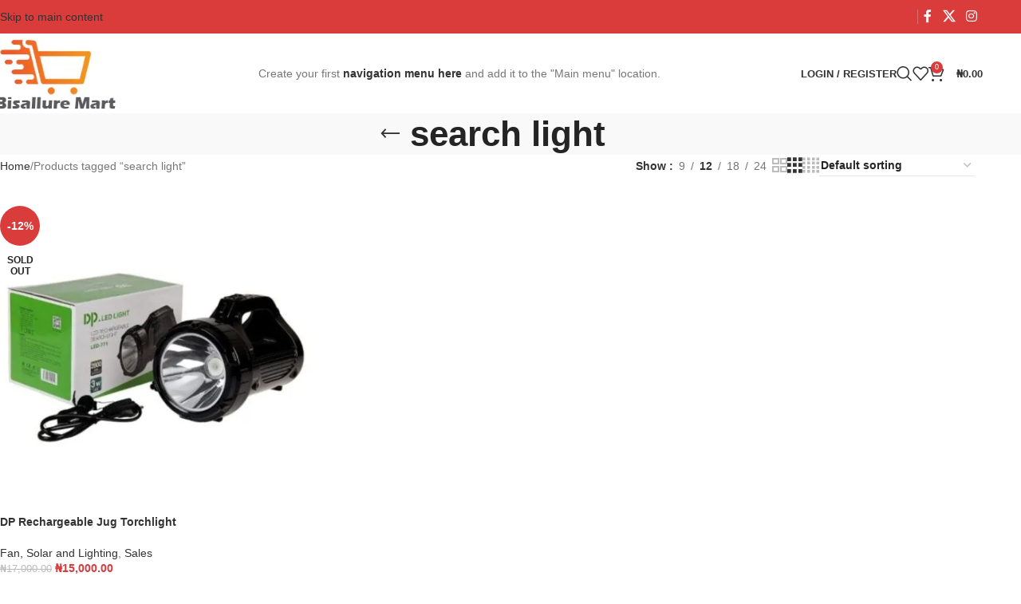

--- FILE ---
content_type: text/html; charset=UTF-8
request_url: https://bisalluremart.com.ng/product-tag/search-light/
body_size: 17887
content:
<!DOCTYPE html><html lang="en-US"><head><script data-no-optimize="1">var litespeed_docref=sessionStorage.getItem("litespeed_docref");litespeed_docref&&(Object.defineProperty(document,"referrer",{get:function(){return litespeed_docref}}),sessionStorage.removeItem("litespeed_docref"));</script> <meta charset="UTF-8"><link rel="profile" href="https://gmpg.org/xfn/11"><link rel="pingback" href="https://bisalluremart.com.ng/xmlrpc.php"><title>search light &#8211; Bisallure Mart</title><meta name='robots' content='max-image-preview:large' /><link rel='dns-prefetch' href='//stats.wp.com' /><link rel='dns-prefetch' href='//fonts.googleapis.com' /><link rel="alternate" type="application/rss+xml" title="Bisallure Mart &raquo; Feed" href="https://bisalluremart.com.ng/feed/" /><link rel="alternate" type="application/rss+xml" title="Bisallure Mart &raquo; Comments Feed" href="https://bisalluremart.com.ng/comments/feed/" /><link rel="alternate" type="application/rss+xml" title="Bisallure Mart &raquo; search light Tag Feed" href="https://bisalluremart.com.ng/product-tag/search-light/feed/" /><link data-optimized="2" rel="stylesheet" href="https://bisalluremart.com.ng/wp-content/litespeed/css/5c9e067efd3bd62724f80675130091ea.css?ver=95af8" /> <script type="litespeed/javascript" data-src="https://bisalluremart.com.ng/wp-includes/js/jquery/jquery.min.js" id="jquery-core-js"></script> <script type="text/javascript" src="https://stats.wp.com/s-202603.js" id="woocommerce-analytics-js" defer="defer" data-wp-strategy="defer"></script> <link rel="https://api.w.org/" href="https://bisalluremart.com.ng/wp-json/" /><link rel="alternate" title="JSON" type="application/json" href="https://bisalluremart.com.ng/wp-json/wp/v2/product_tag/1996" /><link rel="EditURI" type="application/rsd+xml" title="RSD" href="https://bisalluremart.com.ng/xmlrpc.php?rsd" /><meta name="generator" content="WordPress 6.9" /><meta name="generator" content="WooCommerce 10.4.3" /><meta name="viewport" content="width=device-width, initial-scale=1.0, maximum-scale=1.0, user-scalable=no">
<noscript><style>.woocommerce-product-gallery{ opacity: 1 !important; }</style></noscript><meta name="generator" content="Elementor 3.34.0; features: additional_custom_breakpoints; settings: css_print_method-external, google_font-enabled, font_display-auto"><link rel="icon" href="https://bisalluremart.com.ng/wp-content/uploads/2019/11/cropped-bis-logo-32x32.png" sizes="32x32" /><link rel="icon" href="https://bisalluremart.com.ng/wp-content/uploads/2019/11/cropped-bis-logo-192x192.png" sizes="192x192" /><link rel="apple-touch-icon" href="https://bisalluremart.com.ng/wp-content/uploads/2019/11/cropped-bis-logo-180x180.png" /><meta name="msapplication-TileImage" content="https://bisalluremart.com.ng/wp-content/uploads/2019/11/cropped-bis-logo-270x270.png" /></head><body class="archive tax-product_tag term-search-light term-1996 wp-theme-woodmart theme-woodmart woocommerce woocommerce-page woocommerce-no-js wrapper-full-width  categories-accordion-on woodmart-archive-shop woodmart-ajax-shop-on sticky-toolbar-on elementor-default elementor-kit-14810"><div class="wd-skip-links">
<a href="#main-content" class="wd-skip-content btn">
Skip to main content			</a></div><div class="wd-page-wrapper website-wrapper"><header class="whb-header whb-header_325991 whb-sticky-shadow whb-scroll-stick whb-sticky-real"><div class="whb-main-header"><div class="whb-row whb-top-bar whb-not-sticky-row whb-with-bg whb-without-border whb-color-light whb-flex-flex-middle"><div class="container"><div class="whb-flex-row whb-top-bar-inner"><div class="whb-column whb-col-left whb-column5 whb-visible-lg whb-empty-column"></div><div class="whb-column whb-col-center whb-column6 whb-visible-lg whb-empty-column"></div><div class="whb-column whb-col-right whb-column7 whb-visible-lg"><div class="wd-header-divider wd-full-height whb-hvo7pk2f543doxhr21h5"></div><div
class=" wd-social-icons wd-style-default social-follow wd-shape-circle  whb-43k0qayz7gg36f2jmmhk color-scheme-light text-center">
<a rel="noopener noreferrer nofollow" href="https://www.facebook.com/bisallurestore/" target="_blank" class=" wd-social-icon social-facebook" aria-label="Facebook social link">
<span class="wd-icon"></span>
</a>
<a rel="noopener noreferrer nofollow" href="https://twitter.com/BisallureM" target="_blank" class=" wd-social-icon social-twitter" aria-label="X social link">
<span class="wd-icon"></span>
</a>
<a rel="noopener noreferrer nofollow" href="https://instagram.com/bisalluremart" target="_blank" class=" wd-social-icon social-instagram" aria-label="Instagram social link">
<span class="wd-icon"></span>
</a></div></div><div class="whb-column whb-col-mobile whb-column_mobile1 whb-hidden-lg"><div
class=" wd-social-icons wd-style-default social-follow wd-shape-circle  whb-gcq39di99c7lvyf6qrzz color-scheme-light text-center">
<a rel="noopener noreferrer nofollow" href="https://www.facebook.com/bisallurestore/" target="_blank" class=" wd-social-icon social-facebook" aria-label="Facebook social link">
<span class="wd-icon"></span>
</a>
<a rel="noopener noreferrer nofollow" href="https://twitter.com/BisallureM" target="_blank" class=" wd-social-icon social-twitter" aria-label="X social link">
<span class="wd-icon"></span>
</a>
<a rel="noopener noreferrer nofollow" href="https://instagram.com/bisalluremart" target="_blank" class=" wd-social-icon social-instagram" aria-label="Instagram social link">
<span class="wd-icon"></span>
</a></div></div></div></div></div><div class="whb-row whb-general-header whb-sticky-row whb-without-bg whb-without-border whb-color-dark whb-flex-flex-middle"><div class="container"><div class="whb-flex-row whb-general-header-inner"><div class="whb-column whb-col-left whb-column8 whb-visible-lg"><div class="site-logo whb-gs8bcnxektjsro21n657 wd-switch-logo">
<a href="https://bisalluremart.com.ng/" class="wd-logo wd-main-logo" rel="home" aria-label="Site logo">
<img data-lazyloaded="1" src="[data-uri]" width="196" height="112" data-src="https://bisalluremart.com.ng/wp-content/uploads/2019/11/bis-logo.jpg" class="attachment-full size-full" alt="" style="max-width:220px;" decoding="async" data-srcset="https://bisalluremart.com.ng/wp-content/uploads/2019/11/bis-logo.jpg 196w, https://bisalluremart.com.ng/wp-content/uploads/2019/11/bis-logo-150x86.jpg 150w" data-sizes="(max-width: 196px) 100vw, 196px" />	</a>
<a href="https://bisalluremart.com.ng/" class="wd-logo wd-sticky-logo" rel="home">
<img data-lazyloaded="1" src="[data-uri]" width="196" height="112" data-src="https://bisalluremart.com.ng/wp-content/uploads/2019/11/bis-logo.jpg" class="attachment-full size-full" alt="" style="max-width:220px;" decoding="async" data-srcset="https://bisalluremart.com.ng/wp-content/uploads/2019/11/bis-logo.jpg 196w, https://bisalluremart.com.ng/wp-content/uploads/2019/11/bis-logo-150x86.jpg 150w" data-sizes="(max-width: 196px) 100vw, 196px" />		</a></div></div><div class="whb-column whb-col-center whb-column9 whb-visible-lg"><nav class="wd-header-nav wd-header-main-nav text-center wd-design-1 whb-p2ohnqzt7vyqtiguoc50" role="navigation" aria-label="Main navigation"><div class="create-nav-msg">
Create your first <a href="https://bisalluremart.com.ng/wp-admin/nav-menus.php">navigation menu here</a> and add it to the "Main menu" location.</div></nav></div><div class="whb-column whb-col-right whb-column10 whb-visible-lg"><div class="wd-header-my-account wd-tools-element wd-event-hover wd-design-1 wd-account-style-text login-side-opener whb-vssfpylqqax9pvkfnxoz">
<a href="https://bisalluremart.com.ng/my-account/" title="My account">
<span class="wd-tools-icon">
</span>
<span class="wd-tools-text">
Login / Register			</span></a></div><div class="wd-header-search wd-tools-element wd-design-1 wd-style-icon wd-display-dropdown whb-9x1ytaxq7aphtb3npidp wd-event-hover" title="Search">
<a href="#" rel="nofollow" aria-label="Search">
<span class="wd-tools-icon">
</span><span class="wd-tools-text">
Search			</span></a><div class="wd-search-dropdown  wd-dropdown"><form role="search" method="get" class="searchform  wd-style-default woodmart-ajax-search" action="https://bisalluremart.com.ng/"  data-thumbnail="1" data-price="1" data-post_type="product" data-count="20" data-sku="0" data-symbols_count="3" data-include_cat_search="no" autocomplete="off">
<input type="text" class="s" placeholder="Search for products" value="" name="s" aria-label="Search" title="Search for products" required/>
<input type="hidden" name="post_type" value="product"><span tabindex="0" aria-label="Clear search" class="wd-clear-search wd-role-btn wd-hide"></span>
<button type="submit" class="searchsubmit">
<span>
Search		</span>
</button></form><div class="wd-search-results-wrapper"><div class="wd-search-results wd-dropdown-results wd-dropdown wd-scroll"><div class="wd-scroll-content"></div></div></div></div></div><div class="wd-header-wishlist wd-tools-element wd-style-icon wd-design-2 whb-a22wdkiy3r40yw2paskq" title="My Wishlist">
<a href="https://bisalluremart.com.ng/wishlist-3/" title="Wishlist products">
<span class="wd-tools-icon">
</span><span class="wd-tools-text">
Wishlist			</span></a></div><div class="wd-header-cart wd-tools-element wd-design-2 wd-event-hover whb-nedhm962r512y1xz9j06">
<a href="https://bisalluremart.com.ng/cart/" title="Shopping cart">
<span class="wd-tools-icon">
<span class="wd-cart-number wd-tools-count">0 <span>items</span></span>
</span>
<span class="wd-tools-text">
<span class="wd-cart-subtotal"><span class="woocommerce-Price-amount amount"><bdi><span class="woocommerce-Price-currencySymbol">&#8358;</span>0.00</bdi></span></span>
</span></a><div class="wd-dropdown wd-dropdown-cart"><div class="widget woocommerce widget_shopping_cart"><div class="widget_shopping_cart_content"></div></div></div></div></div><div class="whb-column whb-mobile-left whb-column_mobile2 whb-hidden-lg"><div class="wd-tools-element wd-header-mobile-nav wd-style-text wd-design-1 whb-g1k0m1tib7raxrwkm1t3">
<a href="#" rel="nofollow" aria-label="Open mobile menu">
<span class="wd-tools-icon">
</span><span class="wd-tools-text">Menu</span></a></div></div><div class="whb-column whb-mobile-center whb-column_mobile3 whb-hidden-lg"><div class="site-logo whb-lt7vdqgaccmapftzurvt">
<a href="https://bisalluremart.com.ng/" class="wd-logo wd-main-logo" rel="home" aria-label="Site logo">
<img data-lazyloaded="1" src="[data-uri]" width="196" height="112" data-src="https://bisalluremart.com.ng/wp-content/uploads/2019/11/bis-logo.jpg" class="attachment-full size-full" alt="" style="max-width:179px;" decoding="async" data-srcset="https://bisalluremart.com.ng/wp-content/uploads/2019/11/bis-logo.jpg 196w, https://bisalluremart.com.ng/wp-content/uploads/2019/11/bis-logo-150x86.jpg 150w" data-sizes="(max-width: 196px) 100vw, 196px" />	</a></div></div><div class="whb-column whb-mobile-right whb-column_mobile4 whb-hidden-lg"><div class="wd-header-cart wd-tools-element wd-design-5 wd-event-hover whb-trk5sfmvib0ch1s1qbtc">
<a href="https://bisalluremart.com.ng/cart/" title="Shopping cart">
<span class="wd-tools-icon">
<span class="wd-cart-number wd-tools-count">0 <span>items</span></span>
</span>
<span class="wd-tools-text">
<span class="wd-cart-subtotal"><span class="woocommerce-Price-amount amount"><bdi><span class="woocommerce-Price-currencySymbol">&#8358;</span>0.00</bdi></span></span>
</span></a><div class="wd-dropdown wd-dropdown-cart"><div class="widget woocommerce widget_shopping_cart"><div class="widget_shopping_cart_content"></div></div></div></div></div></div></div></div></div></header><div class="wd-page-content main-page-wrapper"><div class="wd-page-title page-title  page-title-default title-size-small title-design-centered color-scheme-dark with-back-btn" style=""><div class="wd-page-title-bg wd-fill"></div><div class="container"><div class="wd-title-wrapp"><div class="wd-back-btn wd-action-btn wd-style-icon"><a href="#" rel="nofollow noopener" aria-label="Go back"></a></div><h1 class="entry-title title">
search light</h1></div></div></div><main id="main-content" class="wd-content-layout content-layout-wrapper container wd-builder-off" role="main"><div class="wd-content-area site-content"><div class="woocommerce-notices-wrapper"></div><div class="shop-loop-head"><div class="wd-shop-tools"><nav class="wd-breadcrumbs woocommerce-breadcrumb" aria-label="Breadcrumb">				<a href="https://bisalluremart.com.ng" class="wd-last-link">
Home				</a>
<span class="wd-delimiter"></span>				<span class="wd-last">
Products tagged &ldquo;search light&rdquo;				</span></nav><p class="woocommerce-result-count" role="alert" aria-relevant="all" >
Showing the single result</p></div><div class="wd-shop-tools"><div class="wd-show-sidebar-btn wd-action-btn wd-style-text wd-burger-icon">
<a href="#" rel="nofollow">Show sidebar</a></div><div class="wd-products-per-page">
<span class="wd-label per-page-title">
Show			</span><a rel="nofollow noopener" href="https://bisalluremart.com.ng/product-tag/search-light/?per_page=9" class="per-page-variation">
<span>
9					</span>
</a>
<span class="per-page-border"></span>
<a rel="nofollow noopener" href="https://bisalluremart.com.ng/product-tag/search-light/?per_page=12" class="per-page-variation current-variation">
<span>
12					</span>
</a>
<span class="per-page-border"></span>
<a rel="nofollow noopener" href="https://bisalluremart.com.ng/product-tag/search-light/?per_page=18" class="per-page-variation">
<span>
18					</span>
</a>
<span class="per-page-border"></span>
<a rel="nofollow noopener" href="https://bisalluremart.com.ng/product-tag/search-light/?per_page=24" class="per-page-variation">
<span>
24					</span>
</a>
<span class="per-page-border"></span></div><div class="wd-products-shop-view products-view-grid">
<a rel="nofollow noopener" href="https://bisalluremart.com.ng/product-tag/search-light/?shop_view=grid&#038;per_row=2" class="shop-view per-row-2" aria-label="Grid view 2"></a>
<a rel="nofollow noopener" href="https://bisalluremart.com.ng/product-tag/search-light/?shop_view=grid&#038;per_row=3" class="shop-view current-variation per-row-3" aria-label="Grid view 3"></a>
<a rel="nofollow noopener" href="https://bisalluremart.com.ng/product-tag/search-light/?shop_view=grid&#038;per_row=4" class="shop-view per-row-4" aria-label="Grid view 4"></a></div><form class="woocommerce-ordering wd-style-underline wd-ordering-mb-icon" method="get">
<select name="orderby" class="orderby" aria-label="Shop order"><option value="menu_order"  selected='selected'>Default sorting</option><option value="popularity" >Sort by popularity</option><option value="date" >Sort by latest</option><option value="price" >Sort by price: low to high</option><option value="price-desc" >Sort by price: high to low</option>
</select>
<input type="hidden" name="paged" value="1" /></form></div></div><div class="wd-products-element"><div class="wd-sticky-loader wd-content-loader"><span class="wd-loader"></span></div><div class="products wd-products wd-grid-g grid-columns-3 elements-grid pagination-pagination title-line-two" data-source="main_loop" data-min_price="" data-max_price="" data-columns="3" style="--wd-col-lg:3;--wd-col-md:3;--wd-col-sm:2;--wd-gap-lg:20px;--wd-gap-sm:10px;"><div class="wd-product wd-with-labels wd-hover-alt wd-col product-grid-item product type-product post-18715 status-publish outofstock product_cat-fan-solar-and-lighting product_cat-sales product_tag-led-light product_tag-search-light product_tag-touch-light has-post-thumbnail sale shipping-taxable purchasable product-type-simple" data-loop="1" data-id="18715"><div class="product-wrapper"><div class="product-element-top wd-quick-shop">
<a href="https://bisalluremart.com.ng/product/dp-rechargeable-jug-torchlight/" class="product-image-link" tabindex="-1" aria-label="DP Rechargeable Jug Torchlight"><div class="product-labels labels-rounded"><span class="onsale product-label">-12%</span><span class="out-of-stock product-label">Sold out</span></div><img data-lazyloaded="1" src="[data-uri]" width="430" height="430" data-src="https://bisalluremart.com.ng/wp-content/uploads/2024/05/159574_1590220969-430x430.jpg" class="attachment-woocommerce_thumbnail size-woocommerce_thumbnail" alt="" decoding="async" fetchpriority="high" data-srcset="https://bisalluremart.com.ng/wp-content/uploads/2024/05/159574_1590220969-430x430.jpg 430w, https://bisalluremart.com.ng/wp-content/uploads/2024/05/159574_1590220969-300x300.jpg 300w, https://bisalluremart.com.ng/wp-content/uploads/2024/05/159574_1590220969-150x150.jpg 150w, https://bisalluremart.com.ng/wp-content/uploads/2024/05/159574_1590220969.jpg 600w" data-sizes="(max-width: 430px) 100vw, 430px" />		</a><div class="hover-img">
<img data-lazyloaded="1" src="[data-uri]" width="430" height="430" data-src="https://bisalluremart.com.ng/wp-content/uploads/2024/05/1685937564893502-430x430.jpg" class="attachment-woocommerce_thumbnail size-woocommerce_thumbnail" alt="" decoding="async" data-srcset="https://bisalluremart.com.ng/wp-content/uploads/2024/05/1685937564893502-430x430.jpg 430w, https://bisalluremart.com.ng/wp-content/uploads/2024/05/1685937564893502-300x300.jpg 300w, https://bisalluremart.com.ng/wp-content/uploads/2024/05/1685937564893502-800x800.jpg 800w, https://bisalluremart.com.ng/wp-content/uploads/2024/05/1685937564893502-150x150.jpg 150w, https://bisalluremart.com.ng/wp-content/uploads/2024/05/1685937564893502-768x768.jpg 768w, https://bisalluremart.com.ng/wp-content/uploads/2024/05/1685937564893502-700x700.jpg 700w, https://bisalluremart.com.ng/wp-content/uploads/2024/05/1685937564893502.jpg 1280w" data-sizes="(max-width: 430px) 100vw, 430px" /></div><div class="wd-buttons wd-pos-r-t"><div class="wd-compare-btn product-compare-button wd-action-btn wd-style-icon wd-compare-icon">
<a href="https://bisalluremart.com.ng/compare/" data-id="18715" rel="nofollow" data-added-text="Compare products">
<span class="wd-added-icon"></span>
<span class="wd-action-text">Add to compare</span>
</a></div><div class="quick-view wd-action-btn wd-style-icon wd-quick-view-icon">
<a
href="https://bisalluremart.com.ng/product/dp-rechargeable-jug-torchlight/"
class="open-quick-view quick-view-button"
rel="nofollow"
data-id="18715"
>Quick view</a></div><div class="wd-wishlist-btn wd-action-btn wd-style-icon wd-wishlist-icon">
<a class="" href="https://bisalluremart.com.ng/wishlist-3/" data-key="5fc76319c8" data-product-id="18715" rel="nofollow" data-added-text="Browse wishlist">
<span class="wd-added-icon"></span>
<span class="wd-action-text">Add to wishlist</span>
</a></div></div></div><div class="wd-product-header"><h3 class="wd-entities-title"><a href="https://bisalluremart.com.ng/product/dp-rechargeable-jug-torchlight/">DP Rechargeable Jug Torchlight</a></h3></div><div class="wd-product-cats">
<a href="https://bisalluremart.com.ng/product-category/home-office/fan-solar-and-lighting/" rel="tag">Fan, Solar and Lighting</a>, <a href="https://bisalluremart.com.ng/product-category/sales/" rel="tag">Sales</a></div><div class="wrap-price"><div class="swap-wrapp"><div class="swap-elements">
<span class="price"><del aria-hidden="true"><span class="woocommerce-Price-amount amount"><bdi><span class="woocommerce-Price-currencySymbol">&#8358;</span>17,000.00</bdi></span></del> <span class="screen-reader-text">Original price was: &#8358;17,000.00.</span><ins aria-hidden="true"><span class="woocommerce-Price-amount amount"><bdi><span class="woocommerce-Price-currencySymbol">&#8358;</span>15,000.00</bdi></span></ins><span class="screen-reader-text">Current price is: &#8358;15,000.00.</span></span><div class="wd-add-btn">
<a href="https://bisalluremart.com.ng/product/dp-rechargeable-jug-torchlight/" aria-describedby="woocommerce_loop_add_to_cart_link_describedby_18715" data-quantity="1" class="button product_type_simple add-to-cart-loop" data-product_id="18715" data-product_sku="" aria-label="Read more about &ldquo;DP Rechargeable Jug Torchlight&rdquo;" rel="nofollow" data-success_message=""><span>Read more</span></a>	<span id="woocommerce_loop_add_to_cart_link_describedby_18715" class="screen-reader-text">
</span></div></div></div></div></div></div></div></div></div></main></div><div class="wd-prefooter"><div class="container wd-entry-content"><div data-elementor-type="wp-post" data-elementor-id="1026" class="elementor elementor-1026"><section class="wd-negative-gap elementor-section elementor-top-section elementor-element elementor-element-26183f2 wd-section-stretch elementor-section-boxed elementor-section-height-default elementor-section-height-default" data-id="26183f2" data-element_type="section"><div class="elementor-container elementor-column-gap-extended"><div class="elementor-column elementor-col-25 elementor-top-column elementor-element elementor-element-f620a05" data-id="f620a05" data-element_type="column"><div class="elementor-widget-wrap elementor-element-populated"><div class="elementor-element elementor-element-d542960 wd-width-100 elementor-widget elementor-widget-wd_title" data-id="d542960" data-element_type="widget" data-widget_type="wd_title.default"><div class="elementor-widget-container"><div class="title-wrapper wd-set-mb reset-last-child wd-title-color-primary wd-title-style-default wd-title-size-small text-left"><div class="liner-continer"><h4 class="woodmart-title-container title wd-fontsize-m">FEATURED PRODUCTS</h4></div></div></div></div><div class="elementor-element elementor-element-fd8cb1b elementor-widget elementor-widget-wd_products_widget" data-id="fd8cb1b" data-element_type="widget" data-widget_type="wd_products_widget.default"><div class="elementor-widget-container"><div class="widget_products"><div class="widget woocommerce widget_products"><ul class="product_list_widget"><li>
<span class="widget-product-wrap">
<a href="https://bisalluremart.com.ng/product/devon-kings-pure-vegetable-oil-5l/" title="Devon Kings Pure Vegetable Oil - 5L" class="widget-product-img">
<img data-lazyloaded="1" src="[data-uri]" width="100" height="100" data-src="https://bisalluremart.com.ng/wp-content/uploads/2019/11/1-12-100x100.jpg" class="attachment-shop_thumbnail size-shop_thumbnail" alt="" decoding="async" loading="lazy" data-srcset="https://bisalluremart.com.ng/wp-content/uploads/2019/11/1-12-100x100.jpg 100w, https://bisalluremart.com.ng/wp-content/uploads/2019/11/1-12-430x430.jpg 430w, https://bisalluremart.com.ng/wp-content/uploads/2019/11/1-12-150x150.jpg 150w, https://bisalluremart.com.ng/wp-content/uploads/2019/11/1-12-300x300.jpg 300w, https://bisalluremart.com.ng/wp-content/uploads/2019/11/1-12-400x400.jpg 400w, https://bisalluremart.com.ng/wp-content/uploads/2019/11/1-12-30x30.jpg 30w, https://bisalluremart.com.ng/wp-content/uploads/2019/11/1-12-40x40.jpg 40w, https://bisalluremart.com.ng/wp-content/uploads/2019/11/1-12.jpg 680w" data-sizes="auto, (max-width: 100px) 100vw, 100px" />		</a>
<span class="widget-product-info">
<a href="https://bisalluremart.com.ng/product/devon-kings-pure-vegetable-oil-5l/" title="Devon Kings Pure Vegetable Oil - 5L" class="wd-entities-title">
Devon Kings Pure Vegetable Oil - 5L			</a>
<span class="price"><del aria-hidden="true"><span class="woocommerce-Price-amount amount"><bdi><span class="woocommerce-Price-currencySymbol">&#8358;</span>25,000.00</bdi></span></del> <span class="screen-reader-text">Original price was: &#8358;25,000.00.</span><ins aria-hidden="true"><span class="woocommerce-Price-amount amount"><bdi><span class="woocommerce-Price-currencySymbol">&#8358;</span>20,500.00</bdi></span></ins><span class="screen-reader-text">Current price is: &#8358;20,500.00.</span></span>
</span>
</span></li><li>
<span class="widget-product-wrap">
<a href="https://bisalluremart.com.ng/product/the-first-years-keys-teether/" title="The First Years Keys Teether" class="widget-product-img">
<img data-lazyloaded="1" src="[data-uri]" width="100" height="100" data-src="https://bisalluremart.com.ng/wp-content/uploads/2019/12/41gZu7fJlAL._AC_SY400_-100x100.jpg" class="attachment-shop_thumbnail size-shop_thumbnail" alt="" decoding="async" loading="lazy" data-srcset="https://bisalluremart.com.ng/wp-content/uploads/2019/12/41gZu7fJlAL._AC_SY400_-100x100.jpg 100w, https://bisalluremart.com.ng/wp-content/uploads/2019/12/41gZu7fJlAL._AC_SY400_-150x150.jpg 150w, https://bisalluremart.com.ng/wp-content/uploads/2019/12/41gZu7fJlAL._AC_SY400_-30x30.jpg 30w, https://bisalluremart.com.ng/wp-content/uploads/2019/12/41gZu7fJlAL._AC_SY400_-40x40.jpg 40w" data-sizes="auto, (max-width: 100px) 100vw, 100px" />		</a>
<span class="widget-product-info">
<a href="https://bisalluremart.com.ng/product/the-first-years-keys-teether/" title="The First Years Keys Teether" class="wd-entities-title">
The First Years Keys Teether			</a>
<span class="price"><del aria-hidden="true"><span class="woocommerce-Price-amount amount"><bdi><span class="woocommerce-Price-currencySymbol">&#8358;</span>6,500.00</bdi></span></del> <span class="screen-reader-text">Original price was: &#8358;6,500.00.</span><ins aria-hidden="true"><span class="woocommerce-Price-amount amount"><bdi><span class="woocommerce-Price-currencySymbol">&#8358;</span>4,500.00</bdi></span></ins><span class="screen-reader-text">Current price is: &#8358;4,500.00.</span></span>
</span>
</span></li><li>
<span class="widget-product-wrap">
<a href="https://bisalluremart.com.ng/product/brick-game-classic-child-developmental-games/" title="Brick Game Classic Child Developmental Games" class="widget-product-img">
<img data-lazyloaded="1" src="[data-uri]" width="100" height="100" data-src="https://bisalluremart.com.ng/wp-content/uploads/2019/12/1-3-1-100x100.jpg" class="attachment-shop_thumbnail size-shop_thumbnail" alt="" decoding="async" loading="lazy" data-srcset="https://bisalluremart.com.ng/wp-content/uploads/2019/12/1-3-1-100x100.jpg 100w, https://bisalluremart.com.ng/wp-content/uploads/2019/12/1-3-1-430x430.jpg 430w, https://bisalluremart.com.ng/wp-content/uploads/2019/12/1-3-1-150x150.jpg 150w, https://bisalluremart.com.ng/wp-content/uploads/2019/12/1-3-1-300x300.jpg 300w, https://bisalluremart.com.ng/wp-content/uploads/2019/12/1-3-1-400x400.jpg 400w, https://bisalluremart.com.ng/wp-content/uploads/2019/12/1-3-1-30x30.jpg 30w, https://bisalluremart.com.ng/wp-content/uploads/2019/12/1-3-1-40x40.jpg 40w, https://bisalluremart.com.ng/wp-content/uploads/2019/12/1-3-1.jpg 680w" data-sizes="auto, (max-width: 100px) 100vw, 100px" />		</a>
<span class="widget-product-info">
<a href="https://bisalluremart.com.ng/product/brick-game-classic-child-developmental-games/" title="Brick Game Classic Child Developmental Games" class="wd-entities-title">
Brick Game Classic Child Developmental Games			</a>
<span class="price"><del aria-hidden="true"><span class="woocommerce-Price-amount amount"><bdi><span class="woocommerce-Price-currencySymbol">&#8358;</span>5,000.00</bdi></span></del> <span class="screen-reader-text">Original price was: &#8358;5,000.00.</span><ins aria-hidden="true"><span class="woocommerce-Price-amount amount"><bdi><span class="woocommerce-Price-currencySymbol">&#8358;</span>3,500.00</bdi></span></ins><span class="screen-reader-text">Current price is: &#8358;3,500.00.</span></span>
</span>
</span></li></ul></div></div></div></div></div></div><div class="elementor-column elementor-col-25 elementor-top-column elementor-element elementor-element-b5bda93" data-id="b5bda93" data-element_type="column"><div class="elementor-widget-wrap elementor-element-populated"><div class="elementor-element elementor-element-855ee99 wd-width-100 elementor-widget elementor-widget-wd_title" data-id="855ee99" data-element_type="widget" data-widget_type="wd_title.default"><div class="elementor-widget-container"><div class="title-wrapper wd-set-mb reset-last-child wd-title-color-primary wd-title-style-default wd-title-size-small text-left"><div class="liner-continer"><h4 class="woodmart-title-container title wd-fontsize-m">NEW PRODUCTS</h4></div></div></div></div><div class="elementor-element elementor-element-3794f60 elementor-widget elementor-widget-wd_products_widget" data-id="3794f60" data-element_type="widget" data-widget_type="wd_products_widget.default"><div class="elementor-widget-container"><div class="widget_products"><div class="widget woocommerce widget_products"><ul class="product_list_widget"><li>
<span class="widget-product-wrap">
<a href="https://bisalluremart.com.ng/product/fire-place-humidifier/" title="Fire Place Humidifier" class="widget-product-img">
<img data-lazyloaded="1" src="[data-uri]" width="554" height="554" data-src="https://bisalluremart.com.ng/wp-content/uploads/2025/12/humidifier-fire.jpg" class="attachment-shop_thumbnail size-shop_thumbnail" alt="" decoding="async" loading="lazy" data-srcset="https://bisalluremart.com.ng/wp-content/uploads/2025/12/humidifier-fire.jpg 554w, https://bisalluremart.com.ng/wp-content/uploads/2025/12/humidifier-fire-300x300.jpg 300w, https://bisalluremart.com.ng/wp-content/uploads/2025/12/humidifier-fire-150x150.jpg 150w, https://bisalluremart.com.ng/wp-content/uploads/2025/12/humidifier-fire-430x430.jpg 430w" data-sizes="auto, (max-width: 554px) 100vw, 554px" />		</a>
<span class="widget-product-info">
<a href="https://bisalluremart.com.ng/product/fire-place-humidifier/" title="Fire Place Humidifier" class="wd-entities-title">
Fire Place Humidifier			</a>
<span class="price"><del aria-hidden="true"><span class="woocommerce-Price-amount amount"><bdi><span class="woocommerce-Price-currencySymbol">&#8358;</span>16,000.00</bdi></span></del> <span class="screen-reader-text">Original price was: &#8358;16,000.00.</span><ins aria-hidden="true"><span class="woocommerce-Price-amount amount"><bdi><span class="woocommerce-Price-currencySymbol">&#8358;</span>13,500.00</bdi></span></ins><span class="screen-reader-text">Current price is: &#8358;13,500.00.</span></span>
</span>
</span></li><li>
<span class="widget-product-wrap">
<a href="https://bisalluremart.com.ng/product/600ml-humidifier/" title="600ml Rain Drop Humidifier" class="widget-product-img">
<img data-lazyloaded="1" src="[data-uri]" width="1280" height="1280" data-src="https://bisalluremart.com.ng/wp-content/uploads/2025/12/water-fall.jpg" class="attachment-shop_thumbnail size-shop_thumbnail" alt="" decoding="async" loading="lazy" data-srcset="https://bisalluremart.com.ng/wp-content/uploads/2025/12/water-fall.jpg 1280w, https://bisalluremart.com.ng/wp-content/uploads/2025/12/water-fall-300x300.jpg 300w, https://bisalluremart.com.ng/wp-content/uploads/2025/12/water-fall-800x800.jpg 800w, https://bisalluremart.com.ng/wp-content/uploads/2025/12/water-fall-150x150.jpg 150w, https://bisalluremart.com.ng/wp-content/uploads/2025/12/water-fall-768x768.jpg 768w, https://bisalluremart.com.ng/wp-content/uploads/2025/12/water-fall-430x430.jpg 430w, https://bisalluremart.com.ng/wp-content/uploads/2025/12/water-fall-700x700.jpg 700w" data-sizes="auto, (max-width: 1280px) 100vw, 1280px" />		</a>
<span class="widget-product-info">
<a href="https://bisalluremart.com.ng/product/600ml-humidifier/" title="600ml Rain Drop Humidifier" class="wd-entities-title">
600ml Rain Drop Humidifier			</a>
<span class="price"><del aria-hidden="true"><span class="woocommerce-Price-amount amount"><bdi><span class="woocommerce-Price-currencySymbol">&#8358;</span>25,000.00</bdi></span></del> <span class="screen-reader-text">Original price was: &#8358;25,000.00.</span><ins aria-hidden="true"><span class="woocommerce-Price-amount amount"><bdi><span class="woocommerce-Price-currencySymbol">&#8358;</span>19,000.00</bdi></span></ins><span class="screen-reader-text">Current price is: &#8358;19,000.00.</span></span>
</span>
</span></li><li>
<span class="widget-product-wrap">
<a href="https://bisalluremart.com.ng/product/2-tier-plate-rack/" title="2 Tier Plate Rack" class="widget-product-img">
<img data-lazyloaded="1" src="[data-uri]" width="1255" height="1280" data-src="https://bisalluremart.com.ng/wp-content/uploads/2025/12/1002577022.jpg" class="attachment-shop_thumbnail size-shop_thumbnail" alt="" decoding="async" loading="lazy" data-srcset="https://bisalluremart.com.ng/wp-content/uploads/2025/12/1002577022.jpg 1255w, https://bisalluremart.com.ng/wp-content/uploads/2025/12/1002577022-294x300.jpg 294w, https://bisalluremart.com.ng/wp-content/uploads/2025/12/1002577022-784x800.jpg 784w, https://bisalluremart.com.ng/wp-content/uploads/2025/12/1002577022-768x783.jpg 768w, https://bisalluremart.com.ng/wp-content/uploads/2025/12/1002577022-430x439.jpg 430w, https://bisalluremart.com.ng/wp-content/uploads/2025/12/1002577022-700x714.jpg 700w, https://bisalluremart.com.ng/wp-content/uploads/2025/12/1002577022-150x153.jpg 150w" data-sizes="auto, (max-width: 1255px) 100vw, 1255px" />		</a>
<span class="widget-product-info">
<a href="https://bisalluremart.com.ng/product/2-tier-plate-rack/" title="2 Tier Plate Rack" class="wd-entities-title">
2 Tier Plate Rack			</a>
<span class="price"><del aria-hidden="true"><span class="woocommerce-Price-amount amount"><bdi><span class="woocommerce-Price-currencySymbol">&#8358;</span>35,000.00</bdi></span></del> <span class="screen-reader-text">Original price was: &#8358;35,000.00.</span><ins aria-hidden="true"><span class="woocommerce-Price-amount amount"><bdi><span class="woocommerce-Price-currencySymbol">&#8358;</span>28,000.00</bdi></span></ins><span class="screen-reader-text">Current price is: &#8358;28,000.00.</span></span>
</span>
</span></li></ul></div></div></div></div></div></div><div class="elementor-column elementor-col-50 elementor-top-column elementor-element elementor-element-d9951cd" data-id="d9951cd" data-element_type="column"><div class="elementor-widget-wrap elementor-element-populated"><section class="wd-negative-gap elementor-section elementor-inner-section elementor-element elementor-element-616e711 elementor-section-boxed elementor-section-height-default elementor-section-height-default" data-id="616e711" data-element_type="section"><div class="elementor-container elementor-column-gap-default"><div class="elementor-column elementor-col-100 elementor-inner-column elementor-element elementor-element-a6b5e23" data-id="a6b5e23" data-element_type="column"><div class="elementor-widget-wrap elementor-element-populated"><div class="elementor-element elementor-element-e57a0a4 wd-width-100 elementor-widget elementor-widget-wd_title" data-id="e57a0a4" data-element_type="widget" data-widget_type="wd_title.default"><div class="elementor-widget-container"><div class="title-wrapper wd-set-mb reset-last-child wd-title-color-primary wd-title-style-default wd-title-size-default text-center"><div class="liner-continer"><h4 class="woodmart-title-container title wd-fontsize-l">REGISTER FOR OUR NEWSLETTER</h4></div><div class="title-after_title reset-last-child wd-fontsize-xs">
Sign up for all the news about our last arrivals and get an exclusive early access shopping.</div></div></div></div><div class="elementor-element elementor-element-e0dea28 wd-width-100 elementor-widget elementor-widget-wd_title" data-id="e0dea28" data-element_type="widget" data-widget_type="wd_title.default"><div class="elementor-widget-container"><div class="title-wrapper wd-set-mb reset-last-child wd-title-color-default wd-title-style-bordered wd-title-size-default text-center"><div class="liner-continer"><h4 class="woodmart-title-container title wd-fontsize-l">OR FOLLOW US</h4></div></div></div></div><div class="elementor-element elementor-element-b41f982 elementor-widget elementor-widget-wd_social_buttons" data-id="b41f982" data-element_type="widget" data-widget_type="wd_social_buttons.default"><div class="elementor-widget-container"><div
class=" wd-social-icons wd-style-bordered wd-size-small social-follow wd-shape-circle color-scheme-dark text-center">
<a rel="noopener noreferrer nofollow" href="https://www.facebook.com/bisallurestore/" target="_blank" class=" wd-social-icon social-facebook" aria-label="Facebook social link">
<span class="wd-icon"></span>
</a>
<a rel="noopener noreferrer nofollow" href="https://twitter.com/BisallureM" target="_blank" class=" wd-social-icon social-twitter" aria-label="X social link">
<span class="wd-icon"></span>
</a>
<a rel="noopener noreferrer nofollow" href="https://instagram.com/bisalluremart" target="_blank" class=" wd-social-icon social-instagram" aria-label="Instagram social link">
<span class="wd-icon"></span>
</a></div></div></div></div></div></div></section></div></div></div></section></div></div></div><footer class="wd-footer footer-container color-scheme-light"><div class="container main-footer"><aside class="footer-sidebar widget-area wd-grid-g" style="--wd-col-lg:12;--wd-gap-lg:30px;--wd-gap-sm:20px;"><div class="footer-column footer-column-1 wd-grid-col" style="--wd-col-xs:12;--wd-col-lg:6;"><div id="woodmart-html-block-1" class="wd-widget widget footer-widget  woodmart-html-block"><div data-elementor-type="wp-post" data-elementor-id="1033" class="elementor elementor-1033"><section class="wd-negative-gap elementor-section elementor-top-section elementor-element elementor-element-e2963dc elementor-section-boxed elementor-section-height-default elementor-section-height-default" data-id="e2963dc" data-element_type="section"><div class="elementor-container elementor-column-gap-default"><div class="elementor-column elementor-col-100 elementor-top-column elementor-element elementor-element-ffc0df8" data-id="ffc0df8" data-element_type="column"><div class="elementor-widget-wrap elementor-element-populated"><div class="elementor-element elementor-element-e8a0a7e elementor-widget elementor-widget-wd_image_or_svg" data-id="e8a0a7e" data-element_type="widget" data-widget_type="wd_image_or_svg.default"><div class="elementor-widget-container"><div class="wd-image text-left">
<img data-lazyloaded="1" src="[data-uri]" width="88" height="50" data-src="https://bisalluremart.com.ng/wp-content/uploads/2019/11/bis-logo.png" class="attachment-220x50 size-220x50" alt="" decoding="async" loading="lazy" data-srcset="https://bisalluremart.com.ng/wp-content/uploads/2019/11/bis-logo.png 196w, https://bisalluremart.com.ng/wp-content/uploads/2019/11/bis-logo-150x86.png 150w" data-sizes="auto, (max-width: 88px) 100vw, 88px" /></div></div></div><div class="elementor-element elementor-element-4733a4a elementor-widget elementor-widget-wd_text_block" data-id="4733a4a" data-element_type="widget" data-widget_type="wd_text_block.default"><div class="elementor-widget-container"><div class="wd-text-block reset-last-child text-left"><p>Home and household items, kitchen essentials, gift items and decor.</p></div></div></div><div class="elementor-element elementor-element-f08658b elementor-widget elementor-widget-wd_list" data-id="f08658b" data-element_type="widget" data-widget_type="wd_list.default"><div class="elementor-widget-container"><ul class="wd-list color-scheme- wd-fontsize-xs wd-type-image wd-style-default text-left"><li class="elementor-repeater-item-80be36b">
<span class="wd-icon"><img data-lazyloaded="1" src="[data-uri]" data-src="https://bisalluremart.com.ng/wp-content/uploads/2021/09/wd-cursor-light.svg" title="wd-cursor-light" loading="lazy" width="14" height="14"></span>
<span class="wd-list-content list-content">
Shop 43, Almighty God Line, Ebute Ero (also known as Gorodom)  Market, Lagos island.											</span></li><li class="elementor-repeater-item-c383cf6">
<span class="wd-icon"><img data-lazyloaded="1" src="[data-uri]" data-src="https://bisalluremart.com.ng/wp-content/uploads/2021/09/wd-phone-light.svg" title="wd-phone-light" loading="lazy" width="14" height="14"></span>
<span class="wd-list-content list-content">
<a  href="tel:+2347033563657">
07033563657							</a>
</span></li><li class="elementor-repeater-item-a511145">
<span class="wd-icon"><img data-lazyloaded="1" src="[data-uri]" data-src="https://bisalluremart.com.ng/wp-content/uploads/2021/09/wd-envelope-light.svg" title="wd-envelope-light" loading="lazy" width="14" height="14"></span>
<span class="wd-list-content list-content">
<a  href="mailto:info@bisalluremart.com.ng">
Email: info@bisalluremart.com.ng							</a>
</span></li></ul></div></div></div></div></div></section></div></div></div><div class="footer-column footer-column-2 wd-grid-col" style="--wd-col-xs:12;--wd-col-lg:6;"><div id="nav_menu-19" class="wd-widget widget footer-widget  widget_nav_menu"><h5 class="widget-title">USEFUL LINKS</h5><div class="menu-footer-menu-useful-links-container"><ul id="menu-footer-menu-useful-links" class="menu"><li id="menu-item-15632" class="menu-item menu-item-type-post_type menu-item-object-page menu-item-15632"><a href="https://bisalluremart.com.ng/about-us/">About us</a></li><li id="menu-item-15604" class="menu-item menu-item-type-post_type menu-item-object-page menu-item-15604"><a href="https://bisalluremart.com.ng/delivery-and-shipping/">Delivery And Shipping</a></li><li id="menu-item-15605" class="menu-item menu-item-type-post_type menu-item-object-page menu-item-15605"><a href="https://bisalluremart.com.ng/privacy-policy/">Privacy Policy</a></li><li id="menu-item-15606" class="menu-item menu-item-type-post_type menu-item-object-page menu-item-15606"><a href="https://bisalluremart.com.ng/return-policy/">Return Policy</a></li></ul></div></div></div></aside></div><div class="wd-copyrights copyrights-wrapper wd-layout-centered"><div class="container wd-grid-g"><div class="wd-col-start reset-last-child">
<a href="http://bisalluremart.com.ng"><strong>Bisallure Mart</strong></a><i class="fa fa-copyright"></i> 2023</div><div class="wd-col-end reset-last-child">
<img data-lazyloaded="1" src="[data-uri]" width="255" height="22" data-src="http://bisalluremart.com.ng/wp-content/themes/woodmart/images/payments.png" alt="payments"></div></div></div></footer></div><div class="wd-close-side wd-fill"></div>
<a href="#" class="scrollToTop" aria-label="Scroll to top button"></a><div class="mobile-nav wd-side-hidden wd-side-hidden-nav wd-left wd-opener-arrow" role="navigation" aria-label="Mobile navigation"><div class="wd-search-form "><form role="search" method="get" class="searchform  wd-style-default woodmart-ajax-search" action="https://bisalluremart.com.ng/"  data-thumbnail="1" data-price="1" data-post_type="product" data-count="20" data-sku="0" data-symbols_count="3" data-include_cat_search="no" autocomplete="off">
<input type="text" class="s" placeholder="Search for products" value="" name="s" aria-label="Search" title="Search for products" required/>
<input type="hidden" name="post_type" value="product"><span tabindex="0" aria-label="Clear search" class="wd-clear-search wd-role-btn wd-hide"></span>
<button type="submit" class="searchsubmit">
<span>
Search		</span>
</button></form><div class="wd-search-results-wrapper"><div class="wd-search-results wd-dropdown-results wd-dropdown wd-scroll"><div class="wd-scroll-content"></div></div></div></div><div class="create-nav-msg">
Create your first <a href="https://bisalluremart.com.ng/wp-admin/nav-menus.php">navigation menu here</a></div></div><div class="login-form-side wd-side-hidden woocommerce wd-right" role="complementary" aria-label="Login sidebar"><div class="wd-heading">
<span class="title">Sign in</span><div class="close-side-widget wd-action-btn wd-style-text wd-cross-icon">
<a href="#" rel="nofollow">Close</a></div></div><div class="woocommerce-notices-wrapper"></div><form id="customer_login" method="post" class="login woocommerce-form woocommerce-form-login
hidden-form			" action="https://bisalluremart.com.ng/my-account/" style="display:none;"			><p class="woocommerce-FormRow woocommerce-FormRow--wide form-row form-row-wide form-row-username">
<label for="username">Username or email address&nbsp;<span class="required" aria-hidden="true">*</span><span class="screen-reader-text">Required</span></label>
<input type="text" class="woocommerce-Input woocommerce-Input--text input-text" name="username" id="username" autocomplete="username" value="" /></p><p class="woocommerce-FormRow woocommerce-FormRow--wide form-row form-row-wide form-row-password">
<label for="password">Password&nbsp;<span class="required" aria-hidden="true">*</span><span class="screen-reader-text">Required</span></label>
<input class="woocommerce-Input woocommerce-Input--text input-text" type="password" name="password" id="password" autocomplete="current-password" /></p><input type="hidden" id="wpa_initiator" class="wpa_initiator" name="wpa_initiator" value="" /><p class="form-row form-row-btn">
<input type="hidden" id="woocommerce-login-nonce" name="woocommerce-login-nonce" value="271d6b6661" /><input type="hidden" name="_wp_http_referer" value="/product-tag/search-light/" />											<input type="hidden" name="redirect" value="https://bisalluremart.com.ng/shop/" />
<button type="submit" class="button woocommerce-button woocommerce-form-login__submit" name="login" value="Log in">Log in</button></p><p class="login-form-footer">
<a href="https://bisalluremart.com.ng/my-account/lost-password/" class="woocommerce-LostPassword lost_password">Lost your password?</a>
<label class="woocommerce-form__label woocommerce-form__label-for-checkbox woocommerce-form-login__rememberme">
<input class="woocommerce-form__input woocommerce-form__input-checkbox" name="rememberme" type="checkbox" value="forever" title="Remember me" aria-label="Remember me" /> <span>Remember me</span>
</label></p></form><div class="create-account-question"><p>No account yet?</p>
<a href="https://bisalluremart.com.ng/my-account/?action=register" class="btn create-account-button">Create an Account</a></div></div> <script type="speculationrules">{"prefetch":[{"source":"document","where":{"and":[{"href_matches":"/*"},{"not":{"href_matches":["/wp-*.php","/wp-admin/*","/wp-content/uploads/*","/wp-content/*","/wp-content/plugins/*","/wp-content/themes/woodmart/*","/*\\?(.+)","/wishlist-3/","/compare/","/my-account/"]}},{"not":{"selector_matches":"a[rel~=\"nofollow\"]"}},{"not":{"selector_matches":".no-prefetch, .no-prefetch a"}}]},"eagerness":"conservative"}]}</script> <div class="wd-toolbar wd-toolbar-label-show" role="complementary" aria-label="Sticky toolbar"><div class="wd-toolbar-shop wd-toolbar-item wd-tools-element">
<a href="https://bisalluremart.com.ng/shop/">
<span class="wd-tools-icon"></span>
<span class="wd-toolbar-label">
Shop				</span>
</a></div><div class="wd-header-wishlist wd-tools-element wd-design-5 without-product-count" title="My wishlist">
<a href="https://bisalluremart.com.ng/wishlist-3/">
<span class="wd-tools-icon">
</span>
<span class="wd-toolbar-label">
Wishlist				</span>
</a></div><div class="wd-header-cart wd-tools-element wd-design-5" title="My cart">
<a href="https://bisalluremart.com.ng/cart/">
<span class="wd-tools-icon">
<span class="wd-cart-number wd-tools-count">0 <span>items</span></span>
</span>
<span class="wd-toolbar-label">
Cart				</span>
</a></div><div class="wd-header-my-account wd-tools-element wd-style-icon  login-side-opener">
<a href="https://bisalluremart.com.ng/my-account/">
<span class="wd-tools-icon"></span>
<span class="wd-toolbar-label">
My account				</span>
</a></div></div> <script type="application/ld+json">{"@context":"https://schema.org/","@type":"BreadcrumbList","itemListElement":[{"@type":"ListItem","position":1,"item":{"name":"Home","@id":"https://bisalluremart.com.ng"}},{"@type":"ListItem","position":2,"item":{"name":"Products tagged &amp;ldquo;search light&amp;rdquo;","@id":"https://bisalluremart.com.ng/product-tag/search-light/"}}]}</script> <script type="text/template" id="tmpl-variation-template"><div class="woocommerce-variation-description">{{{ data.variation.variation_description }}}</div>
	<div class="woocommerce-variation-price">{{{ data.variation.price_html }}}</div>
	<div class="woocommerce-variation-availability">{{{ data.variation.availability_html }}}</div></script> <script type="text/template" id="tmpl-unavailable-variation-template"><p role="alert">Sorry, this product is unavailable. Please choose a different combination.</p></script> <script id="jetpack-stats-js-before" type="litespeed/javascript">_stq=window._stq||[];_stq.push(["view",JSON.parse("{\"v\":\"ext\",\"blog\":\"243833992\",\"post\":\"0\",\"tz\":\"0\",\"srv\":\"bisalluremart.com.ng\",\"arch_tax_product_tag\":\"search-light\",\"arch_results\":\"1\",\"j\":\"1:15.3.1\"}")]);_stq.push(["clickTrackerInit","243833992","0"])</script> <script type="text/javascript" src="https://stats.wp.com/e-202603.js" id="jetpack-stats-js" defer="defer" data-wp-strategy="defer"></script> <script data-no-optimize="1">window.lazyLoadOptions=Object.assign({},{threshold:300},window.lazyLoadOptions||{});!function(t,e){"object"==typeof exports&&"undefined"!=typeof module?module.exports=e():"function"==typeof define&&define.amd?define(e):(t="undefined"!=typeof globalThis?globalThis:t||self).LazyLoad=e()}(this,function(){"use strict";function e(){return(e=Object.assign||function(t){for(var e=1;e<arguments.length;e++){var n,a=arguments[e];for(n in a)Object.prototype.hasOwnProperty.call(a,n)&&(t[n]=a[n])}return t}).apply(this,arguments)}function o(t){return e({},at,t)}function l(t,e){return t.getAttribute(gt+e)}function c(t){return l(t,vt)}function s(t,e){return function(t,e,n){e=gt+e;null!==n?t.setAttribute(e,n):t.removeAttribute(e)}(t,vt,e)}function i(t){return s(t,null),0}function r(t){return null===c(t)}function u(t){return c(t)===_t}function d(t,e,n,a){t&&(void 0===a?void 0===n?t(e):t(e,n):t(e,n,a))}function f(t,e){et?t.classList.add(e):t.className+=(t.className?" ":"")+e}function _(t,e){et?t.classList.remove(e):t.className=t.className.replace(new RegExp("(^|\\s+)"+e+"(\\s+|$)")," ").replace(/^\s+/,"").replace(/\s+$/,"")}function g(t){return t.llTempImage}function v(t,e){!e||(e=e._observer)&&e.unobserve(t)}function b(t,e){t&&(t.loadingCount+=e)}function p(t,e){t&&(t.toLoadCount=e)}function n(t){for(var e,n=[],a=0;e=t.children[a];a+=1)"SOURCE"===e.tagName&&n.push(e);return n}function h(t,e){(t=t.parentNode)&&"PICTURE"===t.tagName&&n(t).forEach(e)}function a(t,e){n(t).forEach(e)}function m(t){return!!t[lt]}function E(t){return t[lt]}function I(t){return delete t[lt]}function y(e,t){var n;m(e)||(n={},t.forEach(function(t){n[t]=e.getAttribute(t)}),e[lt]=n)}function L(a,t){var o;m(a)&&(o=E(a),t.forEach(function(t){var e,n;e=a,(t=o[n=t])?e.setAttribute(n,t):e.removeAttribute(n)}))}function k(t,e,n){f(t,e.class_loading),s(t,st),n&&(b(n,1),d(e.callback_loading,t,n))}function A(t,e,n){n&&t.setAttribute(e,n)}function O(t,e){A(t,rt,l(t,e.data_sizes)),A(t,it,l(t,e.data_srcset)),A(t,ot,l(t,e.data_src))}function w(t,e,n){var a=l(t,e.data_bg_multi),o=l(t,e.data_bg_multi_hidpi);(a=nt&&o?o:a)&&(t.style.backgroundImage=a,n=n,f(t=t,(e=e).class_applied),s(t,dt),n&&(e.unobserve_completed&&v(t,e),d(e.callback_applied,t,n)))}function x(t,e){!e||0<e.loadingCount||0<e.toLoadCount||d(t.callback_finish,e)}function M(t,e,n){t.addEventListener(e,n),t.llEvLisnrs[e]=n}function N(t){return!!t.llEvLisnrs}function z(t){if(N(t)){var e,n,a=t.llEvLisnrs;for(e in a){var o=a[e];n=e,o=o,t.removeEventListener(n,o)}delete t.llEvLisnrs}}function C(t,e,n){var a;delete t.llTempImage,b(n,-1),(a=n)&&--a.toLoadCount,_(t,e.class_loading),e.unobserve_completed&&v(t,n)}function R(i,r,c){var l=g(i)||i;N(l)||function(t,e,n){N(t)||(t.llEvLisnrs={});var a="VIDEO"===t.tagName?"loadeddata":"load";M(t,a,e),M(t,"error",n)}(l,function(t){var e,n,a,o;n=r,a=c,o=u(e=i),C(e,n,a),f(e,n.class_loaded),s(e,ut),d(n.callback_loaded,e,a),o||x(n,a),z(l)},function(t){var e,n,a,o;n=r,a=c,o=u(e=i),C(e,n,a),f(e,n.class_error),s(e,ft),d(n.callback_error,e,a),o||x(n,a),z(l)})}function T(t,e,n){var a,o,i,r,c;t.llTempImage=document.createElement("IMG"),R(t,e,n),m(c=t)||(c[lt]={backgroundImage:c.style.backgroundImage}),i=n,r=l(a=t,(o=e).data_bg),c=l(a,o.data_bg_hidpi),(r=nt&&c?c:r)&&(a.style.backgroundImage='url("'.concat(r,'")'),g(a).setAttribute(ot,r),k(a,o,i)),w(t,e,n)}function G(t,e,n){var a;R(t,e,n),a=e,e=n,(t=Et[(n=t).tagName])&&(t(n,a),k(n,a,e))}function D(t,e,n){var a;a=t,(-1<It.indexOf(a.tagName)?G:T)(t,e,n)}function S(t,e,n){var a;t.setAttribute("loading","lazy"),R(t,e,n),a=e,(e=Et[(n=t).tagName])&&e(n,a),s(t,_t)}function V(t){t.removeAttribute(ot),t.removeAttribute(it),t.removeAttribute(rt)}function j(t){h(t,function(t){L(t,mt)}),L(t,mt)}function F(t){var e;(e=yt[t.tagName])?e(t):m(e=t)&&(t=E(e),e.style.backgroundImage=t.backgroundImage)}function P(t,e){var n;F(t),n=e,r(e=t)||u(e)||(_(e,n.class_entered),_(e,n.class_exited),_(e,n.class_applied),_(e,n.class_loading),_(e,n.class_loaded),_(e,n.class_error)),i(t),I(t)}function U(t,e,n,a){var o;n.cancel_on_exit&&(c(t)!==st||"IMG"===t.tagName&&(z(t),h(o=t,function(t){V(t)}),V(o),j(t),_(t,n.class_loading),b(a,-1),i(t),d(n.callback_cancel,t,e,a)))}function $(t,e,n,a){var o,i,r=(i=t,0<=bt.indexOf(c(i)));s(t,"entered"),f(t,n.class_entered),_(t,n.class_exited),o=t,i=a,n.unobserve_entered&&v(o,i),d(n.callback_enter,t,e,a),r||D(t,n,a)}function q(t){return t.use_native&&"loading"in HTMLImageElement.prototype}function H(t,o,i){t.forEach(function(t){return(a=t).isIntersecting||0<a.intersectionRatio?$(t.target,t,o,i):(e=t.target,n=t,a=o,t=i,void(r(e)||(f(e,a.class_exited),U(e,n,a,t),d(a.callback_exit,e,n,t))));var e,n,a})}function B(e,n){var t;tt&&!q(e)&&(n._observer=new IntersectionObserver(function(t){H(t,e,n)},{root:(t=e).container===document?null:t.container,rootMargin:t.thresholds||t.threshold+"px"}))}function J(t){return Array.prototype.slice.call(t)}function K(t){return t.container.querySelectorAll(t.elements_selector)}function Q(t){return c(t)===ft}function W(t,e){return e=t||K(e),J(e).filter(r)}function X(e,t){var n;(n=K(e),J(n).filter(Q)).forEach(function(t){_(t,e.class_error),i(t)}),t.update()}function t(t,e){var n,a,t=o(t);this._settings=t,this.loadingCount=0,B(t,this),n=t,a=this,Y&&window.addEventListener("online",function(){X(n,a)}),this.update(e)}var Y="undefined"!=typeof window,Z=Y&&!("onscroll"in window)||"undefined"!=typeof navigator&&/(gle|ing|ro)bot|crawl|spider/i.test(navigator.userAgent),tt=Y&&"IntersectionObserver"in window,et=Y&&"classList"in document.createElement("p"),nt=Y&&1<window.devicePixelRatio,at={elements_selector:".lazy",container:Z||Y?document:null,threshold:300,thresholds:null,data_src:"src",data_srcset:"srcset",data_sizes:"sizes",data_bg:"bg",data_bg_hidpi:"bg-hidpi",data_bg_multi:"bg-multi",data_bg_multi_hidpi:"bg-multi-hidpi",data_poster:"poster",class_applied:"applied",class_loading:"litespeed-loading",class_loaded:"litespeed-loaded",class_error:"error",class_entered:"entered",class_exited:"exited",unobserve_completed:!0,unobserve_entered:!1,cancel_on_exit:!0,callback_enter:null,callback_exit:null,callback_applied:null,callback_loading:null,callback_loaded:null,callback_error:null,callback_finish:null,callback_cancel:null,use_native:!1},ot="src",it="srcset",rt="sizes",ct="poster",lt="llOriginalAttrs",st="loading",ut="loaded",dt="applied",ft="error",_t="native",gt="data-",vt="ll-status",bt=[st,ut,dt,ft],pt=[ot],ht=[ot,ct],mt=[ot,it,rt],Et={IMG:function(t,e){h(t,function(t){y(t,mt),O(t,e)}),y(t,mt),O(t,e)},IFRAME:function(t,e){y(t,pt),A(t,ot,l(t,e.data_src))},VIDEO:function(t,e){a(t,function(t){y(t,pt),A(t,ot,l(t,e.data_src))}),y(t,ht),A(t,ct,l(t,e.data_poster)),A(t,ot,l(t,e.data_src)),t.load()}},It=["IMG","IFRAME","VIDEO"],yt={IMG:j,IFRAME:function(t){L(t,pt)},VIDEO:function(t){a(t,function(t){L(t,pt)}),L(t,ht),t.load()}},Lt=["IMG","IFRAME","VIDEO"];return t.prototype={update:function(t){var e,n,a,o=this._settings,i=W(t,o);{if(p(this,i.length),!Z&&tt)return q(o)?(e=o,n=this,i.forEach(function(t){-1!==Lt.indexOf(t.tagName)&&S(t,e,n)}),void p(n,0)):(t=this._observer,o=i,t.disconnect(),a=t,void o.forEach(function(t){a.observe(t)}));this.loadAll(i)}},destroy:function(){this._observer&&this._observer.disconnect(),K(this._settings).forEach(function(t){I(t)}),delete this._observer,delete this._settings,delete this.loadingCount,delete this.toLoadCount},loadAll:function(t){var e=this,n=this._settings;W(t,n).forEach(function(t){v(t,e),D(t,n,e)})},restoreAll:function(){var e=this._settings;K(e).forEach(function(t){P(t,e)})}},t.load=function(t,e){e=o(e);D(t,e)},t.resetStatus=function(t){i(t)},t}),function(t,e){"use strict";function n(){e.body.classList.add("litespeed_lazyloaded")}function a(){console.log("[LiteSpeed] Start Lazy Load"),o=new LazyLoad(Object.assign({},t.lazyLoadOptions||{},{elements_selector:"[data-lazyloaded]",callback_finish:n})),i=function(){o.update()},t.MutationObserver&&new MutationObserver(i).observe(e.documentElement,{childList:!0,subtree:!0,attributes:!0})}var o,i;t.addEventListener?t.addEventListener("load",a,!1):t.attachEvent("onload",a)}(window,document);</script><script data-no-optimize="1">window.litespeed_ui_events=window.litespeed_ui_events||["mouseover","click","keydown","wheel","touchmove","touchstart"];var urlCreator=window.URL||window.webkitURL;function litespeed_load_delayed_js_force(){console.log("[LiteSpeed] Start Load JS Delayed"),litespeed_ui_events.forEach(e=>{window.removeEventListener(e,litespeed_load_delayed_js_force,{passive:!0})}),document.querySelectorAll("iframe[data-litespeed-src]").forEach(e=>{e.setAttribute("src",e.getAttribute("data-litespeed-src"))}),"loading"==document.readyState?window.addEventListener("DOMContentLoaded",litespeed_load_delayed_js):litespeed_load_delayed_js()}litespeed_ui_events.forEach(e=>{window.addEventListener(e,litespeed_load_delayed_js_force,{passive:!0})});async function litespeed_load_delayed_js(){let t=[];for(var d in document.querySelectorAll('script[type="litespeed/javascript"]').forEach(e=>{t.push(e)}),t)await new Promise(e=>litespeed_load_one(t[d],e));document.dispatchEvent(new Event("DOMContentLiteSpeedLoaded")),window.dispatchEvent(new Event("DOMContentLiteSpeedLoaded"))}function litespeed_load_one(t,e){console.log("[LiteSpeed] Load ",t);var d=document.createElement("script");d.addEventListener("load",e),d.addEventListener("error",e),t.getAttributeNames().forEach(e=>{"type"!=e&&d.setAttribute("data-src"==e?"src":e,t.getAttribute(e))});let a=!(d.type="text/javascript");!d.src&&t.textContent&&(d.src=litespeed_inline2src(t.textContent),a=!0),t.after(d),t.remove(),a&&e()}function litespeed_inline2src(t){try{var d=urlCreator.createObjectURL(new Blob([t.replace(/^(?:<!--)?(.*?)(?:-->)?$/gm,"$1")],{type:"text/javascript"}))}catch(e){d="data:text/javascript;base64,"+btoa(t.replace(/^(?:<!--)?(.*?)(?:-->)?$/gm,"$1"))}return d}</script><script data-no-optimize="1">var litespeed_vary=document.cookie.replace(/(?:(?:^|.*;\s*)_lscache_vary\s*\=\s*([^;]*).*$)|^.*$/,"");litespeed_vary||fetch("/wp-content/plugins/litespeed-cache/guest.vary.php",{method:"POST",cache:"no-cache",redirect:"follow"}).then(e=>e.json()).then(e=>{console.log(e),e.hasOwnProperty("reload")&&"yes"==e.reload&&(sessionStorage.setItem("litespeed_docref",document.referrer),window.location.reload(!0))});</script><script data-optimized="1" type="litespeed/javascript" data-src="https://bisalluremart.com.ng/wp-content/litespeed/js/c8519ee5b73cba205f4f4a7a8219f21c.js?ver=95af8"></script></body></html>
<!-- Page optimized by LiteSpeed Cache @2026-01-14 19:49:21 -->

<!-- Page cached by LiteSpeed Cache 7.7 on 2026-01-14 19:49:20 -->
<!-- Guest Mode -->
<!-- QUIC.cloud UCSS in queue -->